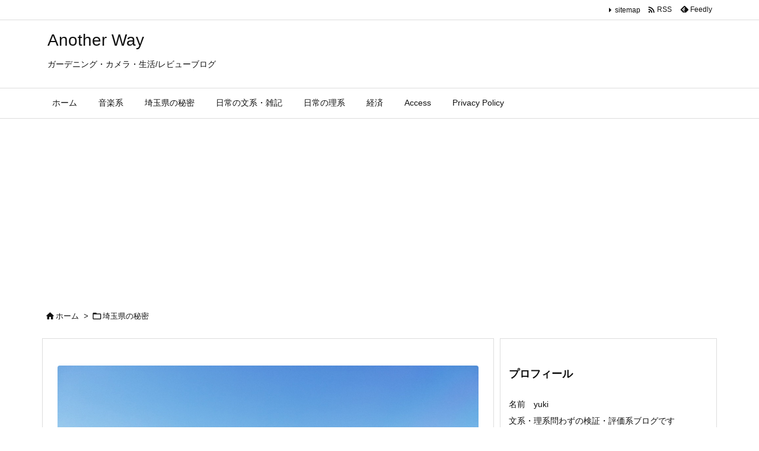

--- FILE ---
content_type: text/html; charset=utf-8
request_url: https://www.google.com/recaptcha/api2/aframe
body_size: 268
content:
<!DOCTYPE HTML><html><head><meta http-equiv="content-type" content="text/html; charset=UTF-8"></head><body><script nonce="y8AF-m0nLiCOu7VZje23Ww">/** Anti-fraud and anti-abuse applications only. See google.com/recaptcha */ try{var clients={'sodar':'https://pagead2.googlesyndication.com/pagead/sodar?'};window.addEventListener("message",function(a){try{if(a.source===window.parent){var b=JSON.parse(a.data);var c=clients[b['id']];if(c){var d=document.createElement('img');d.src=c+b['params']+'&rc='+(localStorage.getItem("rc::a")?sessionStorage.getItem("rc::b"):"");window.document.body.appendChild(d);sessionStorage.setItem("rc::e",parseInt(sessionStorage.getItem("rc::e")||0)+1);localStorage.setItem("rc::h",'1769389835686');}}}catch(b){}});window.parent.postMessage("_grecaptcha_ready", "*");}catch(b){}</script></body></html>